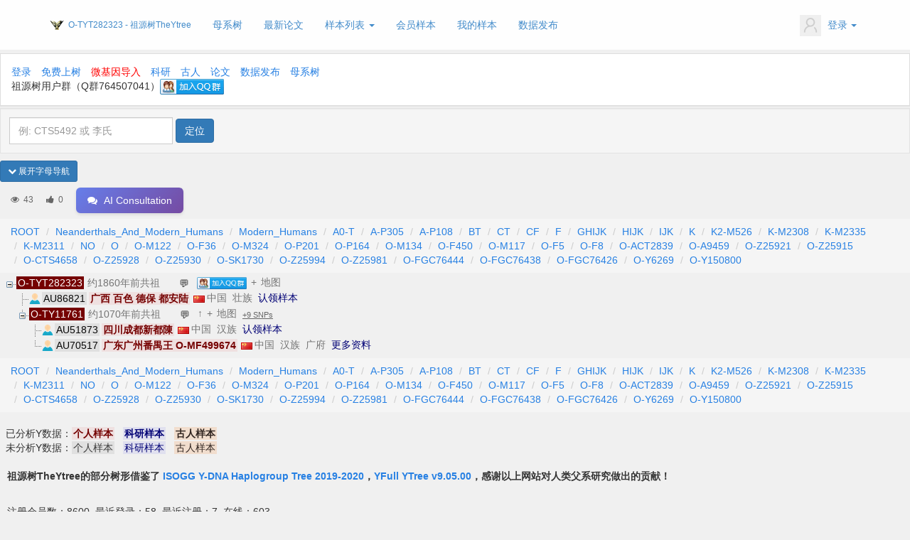

--- FILE ---
content_type: text/html; charset=utf-8
request_url: https://www.theytree.com/tree/O-TYT282323
body_size: 16786
content:
<!DOCTYPE html>
<html>
<head>

            <title>O-TYT282323 - 祖源树TheYtree（基因溯源，免费上树，电子家谱）祖缘树, 父系树</title>
    <meta name="keywords" content="O-TYT282323, 祖缘树, 祖源树, 人类父系基因谱树, TheYtree, 人类父系树, 人类基因树, 父系树, 电子族谱, 电子家谱, 基因家族, ISOGG树, yfull树, 源基因树, Y染色体谱系树, Y树, Y染色体树, 古人样本, 科研样本, 医疗样本, 基因家谱, 基因族谱" />
    <meta name="description" content="O-TYT282323 - 祖源树TheYtree，也称 祖缘树 全球首个致力于基因寻根溯源服务的公益性网站，不分肤色，不分国籍，不分姓氏，只要你有做父系基因检测，都免费上祖源树，永不磨灭的电子家谱！" />
    <meta name="author" content="祖源树策划组">
<meta charset="utf-8">
<meta http-equiv="X-UA-Compatible" content="IE=edge">
<meta http-equiv='content-language' content='zh-cn'>
<link rel="shortcut icon" href="favicon.ico" type="image/x-icon">
<meta name="viewport" content="width=device-width, initial-scale=1, maximum-scale=2, user-scalable=yes">

<!-- Set render engine for 360 browser -->
<meta name="renderer" content="webkit">

<!-- No Baidu Siteapp-->
<meta http-equiv="Cache-Control" content="no-siteapp"/>

<!-- HTML5 shim for IE8 support of HTML5 elements -->
<!--[if lt IE 9]>
<script src="https://oss.maxcdn.com/libs/html5shiv/3.7.0/html5shiv.js"></script>
<![endif]-->
<!-- <link rel="icon" href="/themes/default/public/assets/images/favicon.png" type="image/png"> -->
<!-- <link rel="shortcut icon" href="/themes/default/public/assets/images/favicon.png" type="image/png"> -->
<link href="/themes/default/public/assets/simpleboot3/themes/simpleboot3/bootstrap.min.css" rel="stylesheet">
<link href="/themes/default/public/assets/simpleboot3/font-awesome/4.4.0/css/font-awesome.min.css" rel="stylesheet"
      type="text/css">
<!--[if IE 7]>
<link rel="stylesheet" href="/themes/default/public/assets/simpleboot3/font-awesome/4.4.0/css/font-awesome-ie7.min.css">
<![endif]-->
<link href="/themes/default/public/assets/css/style.css" rel="stylesheet">
<style>
    /*html{filter:progid:DXImageTransform.Microsoft.BasicImage(grayscale=1);-webkit-filter: grayscale(1);}*/
    #backtotop {
        position: fixed;
        bottom: 50px;
        right: 20px;
        display: none;
        cursor: pointer;
        font-size: 50px;
        z-index: 9999;
    }

    #backtotop:hover {
        color: #333
    }

    #main-menu-user li.user {
        display: none
    }

    .form-required {
        color: red;
    }
    .navbar-fixed-top .navbar-collapse, .navbar-fixed-bottom .navbar-collapse {
        max-height: 540px !important;
    }
</style>
<script type="text/javascript">
    //全局变量
    var GV = {
        ROOT: "/",
        WEB_ROOT: "/",
        JS_ROOT: "static/js/"
    };
</script>
<script src="/themes/default/public/assets/js/jquery-1.10.2.min.js"></script>
<script src="/themes/default/public/assets/js/jquery-migrate-1.2.1.js"></script>
<script src="/static/js/wind.js"></script>
<!-- 前端错误收集系统 -->
<script src="/static/js/error-tracker.js?v=1.0.2"></script>
<script>
var _hmt = _hmt || [];
(function() {
  var hm = document.createElement("script");
  hm.src = "https://hm.baidu.com/hm.js?5f607370b1b166f817779d23cb21cf1d";
  var s = document.getElementsByTagName("script")[0]; 
  s.parentNode.insertBefore(hm, s);
})();
</script>
<!-- apsytree f198d8001ddfdc7ba229d400ad816691 -->
<!-- theytree 5f607370b1b166f817779d23cb21cf1d -->



<script type="application/ld+json">
{
  "@context": "https://schema.org",
  "@type": "WebSite",
  "url": "https://www.theytree.com/",
  "potentialAction": {
    "@type": "SearchAction",
    "target": {
      "@type": "EntryPoint",
      "urlTemplate": "https://www.theytree.com/?snp={search_term_string}"
    },
    "query-input": "required name=search_term_string"
  }
}
</script>
<script type="application/ld+json">
{
  "@context": "https://schema.org",
  "@type": "Organization",
  "url": "https://www.theytree.com",
  "logo": "https://www.theytree.com/static/images/logo.png"
}
</script>
<script type="application/ld+json">
{
  "@context": "https://schema.org",
  "@type": "BreadcrumbList",
  "itemListElement": [{
    "@type": "ListItem",
    "position": 1,
    "name": "MT-Haplogroup tree",
    "item": "https://www.theytree.com/mttree/"
  },{
    "@type": "ListItem",
    "position": 2,
    "name": "DNA Papers",
    "item": "https://www.theytree.com/portal/index/papers"
  },{
    "@type": "ListItem",
    "position": 3,
    "name": "New Samples",
    "item": "https://www.theytree.com/portal/index/samples"
  },{
    "@type": "ListItem",
    "position": 4,
    "name": "Science Samples",
    "item": "https://www.theytree.com/portal/index/researchsamples"
  },{
    "@type": "ListItem",
    "position": 5,
    "name": "Ancient Samples",
    "item": "https://www.theytree.com/portal/index/ancientsamples"
  }]
}
</script>

 <link rel="stylesheet" href="/static/css/zTreeStyle/zTreeStyle.css?v=20251108-1" type="text/css">
  
  <!-- 评论功能CSS -->
  <link rel="stylesheet" href="/static/css/tree-comment.css?v=1.3.16">
  <link rel="stylesheet" href="/static/css/tree-comment-badge.css?v=1.3.16">
  
  <script type="text/javascript" src="/static/js/jquery.ztree.all.min.js"></script>
  
  <!-- 评论功能JS -->
  <script type="text/javascript" src="/static/js/tree-comment-i18n.js?v=1.4.0"></script>
  <script type="text/javascript" src="/static/js/tree-comment.js?v=1.3.22"></script>
  <script type="text/javascript" src="/static/js/tree-comment-badge.js?v=1.3.15"></script>

  <!-- 设置用户登录状态和语言偏好全局变量（必须在 theytree.js 加载之前设置） -->
  <script type="text/javascript">
    window.CURRENT_USER_ID = 0;
  window.CURRENT_USER_NAME = '';
  window.IS_LOGIN = false;
  // 当前语言（优先使用登录用户的偏好语言设置）
  window.CURRENT_LANG = 'zh-cn';
  </script>

<script type="text/javascript" src="/static/js/theytree.langpacks.js?v=20260101-1"></script>
<script type="text/javascript" src="/static/js/theytree.js?v=20260101-6"></script>
  
  <!-- 评论徽章组件初始化已移至树加载完成后调用 -->

    <style type="text/css">
.chrom {background-color:#750000 !important;color:white !important; font-size: 14px !important;padding: 1px 2px 1px 2px !important;}
.chrom_snp {background-color:#000075 !important;color:white !important; font-size: 14px !important;padding: 1px 2px 1px 2px !important;}
.user_ty {background-color:#EFE0E0 !important;color:#750000 !important; /*text-shadow: 0px 1px 1px #750000;*/ font-weight: bold; font-size: 14px !important;padding: 1px 2px 1px 2px !important;}
.user_sci {background-color:#E0E0EF !important;color:#000075 !important; font-size: 14px !important;padding: 1px 2px 1px 2px !important;}
.user_sci_csv {background-color:#E0E0EF !important;color:#000075 !important; /*text-shadow: 0px 1px 1px #000075;*/ font-weight: bold; font-size: 14px !important;padding: 1px 2px 1px 2px !important;}
.user_anc {background-color:#F1DDCD !important;color:#312520 !important; font-size: 14px !important;padding: 1px 2px 1px 2px !important;}
.user_anc_csv {background-color:#F1DDCD !important;color:#312520 !important; /*text-shadow: 0px 1px 1px #DB3832;*/ font-weight: bold; font-size: 14px !important;padding: 1px 2px 1px 2px !important;}
.user_simple {background-color:#E0E0E0 !important;color:#3B3B3B !important; font-size: 14px !important;padding: 1px 2px 1px 2px !important;}
.user_sid {background-color:#E0E0E0 !important;color:#070707 !important; font-size: 14px !important;padding: 1px 2px 1px 2px !important; margin-right: 3px !important;}
.customname {background-color:#000075 !important;color:white !important; font-size: 14px !important;padding: 1px 2px 1px 2px !important; font-weight: bold !important;}
.useraddon {color: #757575 !important;font-size: 14px !important; padding: 1px 3px 1px 3px !important;}
.useraddon2 {color: #000075 !important;font-size: 14px !important; padding: 1px 3px 1px 3px !important;}
.useraddon_new {color: #FF0000 !important;font-size: 14px !important; padding: 1px 3px 1px 3px !important;}
.useraddon_t2t_svg {
  text-shadow: -1px 0px 1px rgb(97, 100, 5);
}
.useraddon_t2t1_svg {
  text-shadow: -1px 0px 1px rgb(97, 100, 5);
}
.chromaddon {color: #757575 !important;font-size: 14px !important; padding: 1px 3px 1px 3px !important;}
.chromaddon2 {background-color:#E0E0E0 !important;color: #757575 !important;font-size: 14px !important; padding: 1px 3px 1px 3px !important;}
.ztree li span.button.chrom_ico_docu{margin-right:2px; background: url(/static/css/zTreeStyle/img/diy/chrom.png) no-repeat scroll 0 0 transparent; vertical-align:top; *vertical-align:middle}
.ztree li span.button.chrom_ico_open{margin-right:2px; background: url(/static/css/zTreeStyle/img/diy/chrom.png) no-repeat scroll 0 0 transparent; vertical-align:top; *vertical-align:middle}
.ztree li span.button.chrom_ico_close{margin-right:2px; background: url(/static/css/zTreeStyle/img/diy/chrom.png) no-repeat scroll 0 0 transparent; vertical-align:top; *vertical-align:middle}
.ztree li span.button.user_ico_docu{margin-right:2px; background: url(/static/css/zTreeStyle/img/diy/user.png) no-repeat scroll 0 0 transparent; vertical-align:top; *vertical-align:middle}
.ztree li span.button.user_ico_open{margin-right:2px; background: url(/static/css/zTreeStyle/img/diy/user.png) no-repeat scroll 0 0 transparent; vertical-align:top; *vertical-align:middle}
.ztree li span.button.user_ico_close{margin-right:2px; background: url(/static/css/zTreeStyle/img/diy/user.png) no-repeat scroll 0 0 transparent; vertical-align:top; *vertical-align:middle}
.control-label {
    font-weight: bold;
    float: left;
    width: 70px;
}
.ztree li a{
    height: 22px !important;
}
    </style>
</head>
<body id="top">

    <nav class="navbar navbar-default active" style="margin-bottom: 5px;">
    <div class="container active">
        <div class="navbar-header">
            <button type="button" class="navbar-toggle collapsed" data-toggle="collapse"
                    data-target="#bs-example-navbar-collapse-1" aria-expanded="false">
                <span class="sr-only">Toggle navigation</span>
                <span class="icon-bar"></span>
                <span class="icon-bar"></span>
                <span class="icon-bar"></span>
            </button>
            <a class="navbar-brand" href="https://www.theytree.com" style="padding-right: 3px;">
                <img alt="祖源树TheYtree" src="/static/images/logo.png" width="20" height="20" />
            </a>

                                <a href="https://www.theytree.com/" class="navbar-brand" style="padding-left: 3px;margin-left: 0px;max-width: 240px;font-size: 12px;overflow: hidden;" title="O-TYT282323">
                O-TYT282323 - 祖源树TheYtree</a>
                
        </div>

        <div class="collapse navbar-collapse active" id="bs-example-navbar-collapse-1">
                        <ul id="main-menu" class="nav navbar-nav">
                                                    <li class="menu-item menu-item-level-1">
                                    <a href="https://www.theytree.com/mttree/" target="">
                                        母系树                                    </a>
                                </li>
                                                                        
                
                                        <li class="menu-item menu-item-level-1">
                                    <a href="https://www.theytree.com/portal/index/papers" target="">
                                        最新论文                                    </a>
                                </li>
                                                                        
                
            <li class="dropdown dropdown-custom dropdown-custom-level-1">
        
                                                    <a href="#" class="dropdown-toggle dropdown-toggle-1" data-toggle="dropdown">
                                        样本列表                                <span class="caret"></span>
                            </a>
                                            
        <ul class="dropdown-menu dropdown-menu-level-1">
                                                        <li class="menu-item menu-item-level-2 levelgt1">
                                    <a href="https://www.theytree.com/portal/index/samples" target="">
                                        上树样本                                    </a>
                                </li>
                                                                            
                
                                        <li class="menu-item menu-item-level-2 levelgt1">
                                    <a href="https://www.theytree.com/portal/index/researchsamples" target="">
                                        科研样本                                    </a>
                                </li>
                                                                            
                
                                        <li class="menu-item menu-item-level-2 levelgt1">
                                    <a href="https://www.theytree.com/portal/index/ancientsamples" target="">
                                        古人样本                                    </a>
                                </li>
                                                                            
                
                                        <li class="menu-item menu-item-level-2 levelgt1">
                                    <a href="/portal/index/ranking" target="">
                                        样本排行榜                                    </a>
                                </li>
                                                                            
                
                                        <li class="menu-item menu-item-level-2 levelgt1">
                                    <a href="/portal/index/branchRanking" target="">
                                        支系排行榜                                    </a>
                                </li>
                                                                            
                
                </ul>
    </li>
                
                                        <li class="menu-item menu-item-level-1">
                                    <a href="https://www.theytree.com/user/ysnppublic/new.html" target="">
                                        会员样本                                    </a>
                                </li>
                                                                        
                
                                        <li class="menu-item menu-item-level-1">
                                    <a href="https://www.theytree.com/user/ysnp/samples.html" target="">
                                        我的样本                                    </a>
                                </li>
                                                                        
                
                                        <li class="menu-item menu-item-level-1">
                                    <a href="/portal/index/dataDownload" target="">
                                        数据发布                                    </a>
                                </li>
                                                                        
                
        
            </ul>
            <ul class="nav navbar-nav navbar-right" id="main-menu-user">
                <li class="dropdown user login">
                    <a class="dropdown-toggle user" data-toggle="dropdown" href="#">
                                                    <img src="/themes/default/public/assets/images/headicon.png" class="headicon" width="30" alt="avatar">
                                                    <span class="user-nickname"></span>
                                                <b class="caret"></b>
                    </a>
                    <ul class="dropdown-menu pull-right">
                        <li><a rel="nofollow" href="https://www.theytree.com/user/profile/center.html"><i class="fa fa-home"></i> &nbsp;个人中心</a></li>
                        <li class="divider"></li>
                        <li><a rel="nofollow" href="https://www.theytree.com/user/index/logout.html"><i class="fa fa-sign-out"></i> &nbsp;退出</a></li>
                    </ul>
                </li>
                <li class="dropdown user offline" style="display: list-item;">
                    <a class="dropdown-toggle user" data-toggle="dropdown" href="#">
                        <img src="/themes/default/public/assets/images/headicon.png" class="headicon" width="30" alt="avatar">
                        登录<b class="caret"></b>
                    </a>
                    <ul class="dropdown-menu pull-right">
                        <li><a rel="nofollow" href="https://www.theytree.com/user/login/index.html"><i class="fa fa-sign-in"></i> &nbsp;登录</a></li>
                        <li class="divider"></li>
                        <li><a rel="nofollow" href="https://www.theytree.com/user/register/index.html"><i class="fa fa-user"></i> &nbsp;注册</a></li>
                    </ul>
                </li>
            </ul>
        </div>
    </div>
</nav>
    <div>

    <div class="panel panel-default" style="margin-bottom: 3px;margin-top: 3px;">
      <div class="panel-body">
            <a href="/user/login/index.html">登录</a>
            <a href="/portal/index/add3">免费上树</a>
        <a href="/user/wegene/auth.html" style="color: red;">微基因导入</a>
        <!-- &nbsp;&nbsp;<a href="/portal/index/samples">样本数</a> -->
        <a href="/portal/index/researchsamples">科研</a>
        <a href="/portal/index/ancientsamples">古人</a>
        <a href="/portal/index/papers">论文</a>
        <a href="/portal/index/dataDownload">数据发布</a>
        <!-- &nbsp;&nbsp;<a href="https://club.yoogene.com/forum.php?mod=forumdisplay&fid=78" target="_blank">论坛</a> -->
        <a href="/mttree/">母系树</a>
                <br>
        祖源树用户群（Q群764507041）<a target="_blank" href="https://qm.qq.com/cgi-bin/qm/qr?k=q5P5mETw6FRjRpNIZ_f5Gfr8DTGshAgZ&jump_from=webapi"><img border="0" src="//pub.idqqimg.com/wpa/images/group.png" alt="一键加入祖源树用户群" title="一键加入祖源树用户群"></a> 
      </div>
    </div>

    <div class="wrap">
        <form class="well form-inline form-horizontal" method="get" action="/" style="padding: 12px;margin-bottom: 10px;">
                <input type="text" class="form-control" name="snp" style="display: inline;width: 230px;" value="" 
                placeholder="例: CTS5492 或 李氏">
                <input type="submit" class="btn btn-primary" value="定位" />
        </form>
    </div>
    <div class="wrap">
        <button type="button" class="btn btn-sm btn-primary" id="toggleHaplogroupNav" style="margin-bottom: 5px;" 
                data-expand-text="展开字母导航" 
                data-collapse-text="收起字母导航">
            <i class="fa fa-chevron-down" id="toggleIcon"></i> <span id="toggleText">展开字母导航</span>
        </button>
        <div id="haplogroupNavContainer" style="display: none;">
                            <a class="btn btn-primary btn-xs" href="/tree/A-P305" style="margin: 1px 1px 5px 5px;">A</a>
                            <a class="btn btn-primary btn-xs" href="/tree/B" style="margin: 1px 1px 5px 5px;">B</a>
                            <a class="btn btn-primary btn-xs" href="/tree/C" style="margin: 1px 1px 5px 5px;">C</a>
                            <a class="btn btn-primary btn-xs" href="/tree/D" style="margin: 1px 1px 5px 5px;">D</a>
                            <a class="btn btn-primary btn-xs" href="/tree/E" style="margin: 1px 1px 5px 5px;">E</a>
                            <a class="btn btn-primary btn-xs" href="/tree/F" style="margin: 1px 1px 5px 5px;">F</a>
                            <a class="btn btn-primary btn-xs" href="/tree/G" style="margin: 1px 1px 5px 5px;">G</a>
                            <a class="btn btn-primary btn-xs" href="/tree/H" style="margin: 1px 1px 5px 5px;">H</a>
                            <a class="btn btn-primary btn-xs" href="/tree/I" style="margin: 1px 1px 5px 5px;">I</a>
                            <a class="btn btn-primary btn-xs" href="/tree/J" style="margin: 1px 1px 5px 5px;">J</a>
                            <a class="btn btn-primary btn-xs" href="/tree/K" style="margin: 1px 1px 5px 5px;">K</a>
                            <a class="btn btn-primary btn-xs" href="/tree/L" style="margin: 1px 1px 5px 5px;">L</a>
                            <a class="btn btn-primary btn-xs" href="/tree/M" style="margin: 1px 1px 5px 5px;">M</a>
                            <a class="btn btn-primary btn-xs" href="/tree/N" style="margin: 1px 1px 5px 5px;">N</a>
                            <a class="btn btn-primary btn-xs" href="/tree/O" style="margin: 1px 1px 5px 5px;">O</a>
                            <a class="btn btn-primary btn-xs" href="/tree/P" style="margin: 1px 1px 5px 5px;">P</a>
                            <a class="btn btn-primary btn-xs" href="/tree/Q" style="margin: 1px 1px 5px 5px;">Q</a>
                            <a class="btn btn-primary btn-xs" href="/tree/R" style="margin: 1px 1px 5px 5px;">R</a>
                            <a class="btn btn-primary btn-xs" href="/tree/S" style="margin: 1px 1px 5px 5px;">S</a>
                            <a class="btn btn-primary btn-xs" href="/tree/T" style="margin: 1px 1px 5px 5px;">T</a>
                    </div>
    </div>
    <div class="wrap">
        <div class="haplogroup-stats">
            <span><i class="fa fa-eye"></i> <span class="view-count-26836">43</span></span>
            <span><a href="javascript:void(0);" class="like-btn" data-hid="26836" data-haplogroup="O-TYT282323" title="点赞"><i class="fa fa-thumbs-up"></i> <span class="like-count-26836" id="like-count-26836">0</span></a></span>
            <span>
                <button type="button" class="btn btn-success" id="ai-consult-haplogroup-btn" data-haplogroup="O-TYT282323" data-type="y">
                    <i class="fa fa-comments"></i> <span class="ai-consult-text">AI咨询</span>
                </button>
            </span>
        </div>
        <ol class="breadcrumb" style="margin-bottom: 0px;">
                            <li><a href="/tree/ROOT">ROOT</a></li>
                            <li><a href="/tree/Neanderthals_And_Modern_Humans">Neanderthals_And_Modern_Humans</a></li>
                            <li><a href="/tree/Modern_Humans">Modern_Humans</a></li>
                            <li><a href="/tree/A0-T">A0-T</a></li>
                            <li><a href="/tree/A-P305">A-P305</a></li>
                            <li><a href="/tree/A-P108">A-P108</a></li>
                            <li><a href="/tree/BT">BT</a></li>
                            <li><a href="/tree/CT">CT</a></li>
                            <li><a href="/tree/CF">CF</a></li>
                            <li><a href="/tree/F">F</a></li>
                            <li><a href="/tree/GHIJK">GHIJK</a></li>
                            <li><a href="/tree/HIJK">HIJK</a></li>
                            <li><a href="/tree/IJK">IJK</a></li>
                            <li><a href="/tree/K">K</a></li>
                            <li><a href="/tree/K2-M526">K2-M526</a></li>
                            <li><a href="/tree/K-M2308">K-M2308</a></li>
                            <li><a href="/tree/K-M2335">K-M2335</a></li>
                            <li><a href="/tree/K-M2311">K-M2311</a></li>
                            <li><a href="/tree/NO">NO</a></li>
                            <li><a href="/tree/O">O</a></li>
                            <li><a href="/tree/O-M122">O-M122</a></li>
                            <li><a href="/tree/O-F36">O-F36</a></li>
                            <li><a href="/tree/O-M324">O-M324</a></li>
                            <li><a href="/tree/O-P201">O-P201</a></li>
                            <li><a href="/tree/O-P164">O-P164</a></li>
                            <li><a href="/tree/O-M134">O-M134</a></li>
                            <li><a href="/tree/O-F450">O-F450</a></li>
                            <li><a href="/tree/O-M117">O-M117</a></li>
                            <li><a href="/tree/O-F5">O-F5</a></li>
                            <li><a href="/tree/O-F8">O-F8</a></li>
                            <li><a href="/tree/O-ACT2839">O-ACT2839</a></li>
                            <li><a href="/tree/O-A9459">O-A9459</a></li>
                            <li><a href="/tree/O-Z25921">O-Z25921</a></li>
                            <li><a href="/tree/O-Z25915">O-Z25915</a></li>
                            <li><a href="/tree/O-CTS4658">O-CTS4658</a></li>
                            <li><a href="/tree/O-Z25928">O-Z25928</a></li>
                            <li><a href="/tree/O-Z25930">O-Z25930</a></li>
                            <li><a href="/tree/O-SK1730">O-SK1730</a></li>
                            <li><a href="/tree/O-Z25994">O-Z25994</a></li>
                            <li><a href="/tree/O-Z25981">O-Z25981</a></li>
                            <li><a href="/tree/O-FGC76444">O-FGC76444</a></li>
                            <li><a href="/tree/O-FGC76438">O-FGC76438</a></li>
                            <li><a href="/tree/O-FGC76426">O-FGC76426</a></li>
                            <li><a href="/tree/O-Y6269">O-Y6269</a></li>
                            <li><a href="/tree/O-Y150800">O-Y150800</a></li>
                    </ol>
        <div></div>
        <div id="tree" class="ztree" style="width:100%; overflow-x:auto; overflow-y:hidden; height: auto;">
            <img id="tree_loading" src="/static/css/zTreeStyle/img/loading.gif"/>
        </div>
        <ol class="breadcrumb" style="margin-bottom: 0px;">
                            <li><a href="/tree/ROOT">ROOT</a></li>
                            <li><a href="/tree/Neanderthals_And_Modern_Humans">Neanderthals_And_Modern_Humans</a></li>
                            <li><a href="/tree/Modern_Humans">Modern_Humans</a></li>
                            <li><a href="/tree/A0-T">A0-T</a></li>
                            <li><a href="/tree/A-P305">A-P305</a></li>
                            <li><a href="/tree/A-P108">A-P108</a></li>
                            <li><a href="/tree/BT">BT</a></li>
                            <li><a href="/tree/CT">CT</a></li>
                            <li><a href="/tree/CF">CF</a></li>
                            <li><a href="/tree/F">F</a></li>
                            <li><a href="/tree/GHIJK">GHIJK</a></li>
                            <li><a href="/tree/HIJK">HIJK</a></li>
                            <li><a href="/tree/IJK">IJK</a></li>
                            <li><a href="/tree/K">K</a></li>
                            <li><a href="/tree/K2-M526">K2-M526</a></li>
                            <li><a href="/tree/K-M2308">K-M2308</a></li>
                            <li><a href="/tree/K-M2335">K-M2335</a></li>
                            <li><a href="/tree/K-M2311">K-M2311</a></li>
                            <li><a href="/tree/NO">NO</a></li>
                            <li><a href="/tree/O">O</a></li>
                            <li><a href="/tree/O-M122">O-M122</a></li>
                            <li><a href="/tree/O-F36">O-F36</a></li>
                            <li><a href="/tree/O-M324">O-M324</a></li>
                            <li><a href="/tree/O-P201">O-P201</a></li>
                            <li><a href="/tree/O-P164">O-P164</a></li>
                            <li><a href="/tree/O-M134">O-M134</a></li>
                            <li><a href="/tree/O-F450">O-F450</a></li>
                            <li><a href="/tree/O-M117">O-M117</a></li>
                            <li><a href="/tree/O-F5">O-F5</a></li>
                            <li><a href="/tree/O-F8">O-F8</a></li>
                            <li><a href="/tree/O-ACT2839">O-ACT2839</a></li>
                            <li><a href="/tree/O-A9459">O-A9459</a></li>
                            <li><a href="/tree/O-Z25921">O-Z25921</a></li>
                            <li><a href="/tree/O-Z25915">O-Z25915</a></li>
                            <li><a href="/tree/O-CTS4658">O-CTS4658</a></li>
                            <li><a href="/tree/O-Z25928">O-Z25928</a></li>
                            <li><a href="/tree/O-Z25930">O-Z25930</a></li>
                            <li><a href="/tree/O-SK1730">O-SK1730</a></li>
                            <li><a href="/tree/O-Z25994">O-Z25994</a></li>
                            <li><a href="/tree/O-Z25981">O-Z25981</a></li>
                            <li><a href="/tree/O-FGC76444">O-FGC76444</a></li>
                            <li><a href="/tree/O-FGC76438">O-FGC76438</a></li>
                            <li><a href="/tree/O-FGC76426">O-FGC76426</a></li>
                            <li><a href="/tree/O-Y6269">O-Y6269</a></li>
                            <li><a href="/tree/O-Y150800">O-Y150800</a></li>
                    </ol>
    </div>
    <br/>
    <div class="wrap">
        &nbsp;&nbsp;已分析Y数据：<span class="user_ty">个人样本</span>
        &nbsp;&nbsp;<span class="user_sci_csv">科研样本</span>
        &nbsp;&nbsp;<span class="user_anc_csv">古人样本</span>
        <br>
        &nbsp;&nbsp;未分析Y数据：<span class="user_simple">个人样本</span>
        &nbsp;&nbsp;<span class="user_sci">科研样本</span>
        &nbsp;&nbsp;<span class="user_anc">古人样本</span>
        <p></p>
    </div>
    <div class="wrap">
        <p style="font-weight: bold;padding: 10px;">祖源树TheYtree的部分树形借鉴了&nbsp;<a href="https://isogg.org/tree/index.html" target="_blank">ISOGG Y-DNA Haplogroup Tree 2019-2020</a>，<a href="https://yfull.com/tree/" target="_blank">YFull YTree v9.05.00</a>，感谢以上网站对人类父系研究做出的贡献！</p>
    </div>
    <div class="wrap">
    <p style="padding: 10px;">注册会员数：8600&nbsp;&nbsp;最近登录：58&nbsp;&nbsp;最近注册：7&nbsp;&nbsp;在线：603</p>
    </div>
    <br/>

<!-- 姓氏树 begin -->
    <div style="overflow:hidden;">
        &nbsp;&nbsp;姓氏树：<br/>
                <a old-href="/surname/张" href="https://zhang.theytree.com" target="_blank" class="btn btn-link">张氏</a>
                <a old-href="/surname/刘" href="https://liu.theytree.com" target="_blank" class="btn btn-link">刘氏</a>
                <a old-href="/surname/王" href="https://wang.theytree.com" target="_blank" class="btn btn-link">王氏</a>
                <a old-href="/surname/李" href="https://li.theytree.com" target="_blank" class="btn btn-link">李氏</a>
                <a old-href="/surname/陈" href="https://chen.theytree.com" target="_blank" class="btn btn-link">陈氏</a>
                <a old-href="/surname/萧" href="https://xiao.theytree.com" target="_blank" class="btn btn-link">萧氏</a>
                <a old-href="/surname/杨" href="https://yang.theytree.com" target="_blank" class="btn btn-link">杨氏</a>
                <a old-href="/surname/马" href="https://ma.theytree.com" target="_blank" class="btn btn-link">马氏</a>
                <a old-href="/surname/戴" href="https://dai.theytree.com" target="_blank" class="btn btn-link">戴氏</a>
                <a old-href="/surname/赵" href="https://zhao.theytree.com" target="_blank" class="btn btn-link">赵氏</a>
                <a old-href="/surname/吴" href="https://wu.theytree.com" target="_blank" class="btn btn-link">吴氏</a>
                <a old-href="/surname/黄" href="https://huang.theytree.com" target="_blank" class="btn btn-link">黄氏</a>
                <a old-href="/surname/孙" href="https://sun.theytree.com" target="_blank" class="btn btn-link">孙氏</a>
                <a old-href="/surname/周" href="https://zhou.theytree.com" target="_blank" class="btn btn-link">周氏</a>
                <a old-href="/surname/林" href="https://lin.theytree.com" target="_blank" class="btn btn-link">林氏</a>
                <a old-href="/surname/朱" href="https://zhu.theytree.com" target="_blank" class="btn btn-link">朱氏</a>
                <a old-href="/surname/徐" href="https://xu.theytree.com" target="_blank" class="btn btn-link">徐氏</a>
                <a href="/surname/何" target="_blank" class="btn btn-link">何氏</a>
                <a old-href="/surname/郭" href="https://guo.theytree.com" target="_blank" class="btn btn-link">郭氏</a>
                <a href="/surname/梁" target="_blank" class="btn btn-link">梁氏</a>
                <a old-href="/surname/高" href="https://gao.theytree.com" target="_blank" class="btn btn-link">高氏</a>
                <a old-href="/surname/胡" href="https://hu.theytree.com" target="_blank" class="btn btn-link">胡氏</a>
                <a href="/surname/唐" target="_blank" class="btn btn-link">唐氏</a>
                <a href="/surname/谢" target="_blank" class="btn btn-link">谢氏</a>
                <a href="/surname/彭" target="_blank" class="btn btn-link">彭氏</a>
                <a href="/surname/曹" target="_blank" class="btn btn-link">曹氏</a>
                <a href="/surname/程" target="_blank" class="btn btn-link">程氏</a>
                <a href="/surname/郑" target="_blank" class="btn btn-link">郑氏</a>
                <a href="/surname/蔡" target="_blank" class="btn btn-link">蔡氏</a>
                <a href="/surname/许" target="_blank" class="btn btn-link">许氏</a>
                <a href="/surname/宋" target="_blank" class="btn btn-link">宋氏</a>
                <a old-href="/surname/丁" href="https://ding.theytree.com" target="_blank" class="btn btn-link">丁氏</a>
                <a old-href="/surname/余" href="https://yu.theytree.com" target="_blank" class="btn btn-link">余氏</a>
                <a href="/surname/覃" target="_blank" class="btn btn-link">覃氏</a>
                <a href="/surname/金" target="_blank" class="btn btn-link">金氏</a>
                <a href="/surname/田" target="_blank" class="btn btn-link">田氏</a>
                <a href="/surname/杜" target="_blank" class="btn btn-link">杜氏</a>
                <a href="/surname/陆" target="_blank" class="btn btn-link">陆氏</a>
                <a href="/surname/卢" target="_blank" class="btn btn-link">卢氏</a>
                <a href="/surname/冯" target="_blank" class="btn btn-link">冯氏</a>
                <a href="/surname/于" target="_blank" class="btn btn-link">于氏</a>
                <a href="/surname/潘" target="_blank" class="btn btn-link">潘氏</a>
                <a href="/surname/莫" target="_blank" class="btn btn-link">莫氏</a>
                <a href="/surname/崔" target="_blank" class="btn btn-link">崔氏</a>
                <a href="/surname/吕" target="_blank" class="btn btn-link">吕氏</a>
                <a href="/surname/姚" target="_blank" class="btn btn-link">姚氏</a>
                <a href="/surname/韩" target="_blank" class="btn btn-link">韩氏</a>
                <a href="/surname/侯" target="_blank" class="btn btn-link">侯氏</a>
                <a old-href="/surname/钟" href="https://zhong.theytree.com" target="_blank" class="btn btn-link">钟氏</a>
                <a href="/surname/孔" target="_blank" class="btn btn-link">孔氏</a>
                <a href="/surname/魏" target="_blank" class="btn btn-link">魏氏</a>
                <a href="/surname/苏" target="_blank" class="btn btn-link">苏氏</a>
                <a href="/surname/曾" target="_blank" class="btn btn-link">曾氏</a>
                <a href="/surname/罗" target="_blank" class="btn btn-link">罗氏</a>
                <a href="/surname/韦" target="_blank" class="btn btn-link">韦氏</a>
                <a href="/surname/苗" target="_blank" class="btn btn-link">苗氏</a>
                <a href="/surname/贾" target="_blank" class="btn btn-link">贾氏</a>
                <a href="/surname/姜" target="_blank" class="btn btn-link">姜氏</a>
                <a href="/surname/赖" target="_blank" class="btn btn-link">赖氏</a>
                <a href="/surname/叶" target="_blank" class="btn btn-link">叶氏</a>
                <a href="/surname/黎" target="_blank" class="btn btn-link">黎氏</a>
                <a href="/surname/方" target="_blank" class="btn btn-link">方氏</a>
                <a href="/surname/蒋" target="_blank" class="btn btn-link">蒋氏</a>
                <a href="/surname/任" target="_blank" class="btn btn-link">任氏</a>
                <a href="/surname/范" target="_blank" class="btn btn-link">范氏</a>
                <a href="/surname/袁" target="_blank" class="btn btn-link">袁氏</a>
                <a href="/surname/武" target="_blank" class="btn btn-link">武氏</a>
                <a href="/surname/白" target="_blank" class="btn btn-link">白氏</a>
                <a href="/surname/沈" target="_blank" class="btn btn-link">沈氏</a>
                <a href="/surname/庄" target="_blank" class="btn btn-link">庄氏</a>
                <a href="/surname/邓" target="_blank" class="btn btn-link">邓氏</a>
                <a href="/surname/康" target="_blank" class="btn btn-link">康氏</a>
                <a href="/surname/毕" target="_blank" class="btn btn-link">毕氏</a>
                <a href="/surname/童" target="_blank" class="btn btn-link">童氏</a>
                <a href="/surname/史" target="_blank" class="btn btn-link">史氏</a>
                <a href="/surname/汪" target="_blank" class="btn btn-link">汪氏</a>
                <a href="/surname/邢" target="_blank" class="btn btn-link">邢氏</a>
                <a href="/surname/单" target="_blank" class="btn btn-link">单氏</a>
                <a href="/surname/邱" target="_blank" class="btn btn-link">邱氏</a>
                <a old-href="/surname/房" href="https://fang.theytree.com" target="_blank" class="btn btn-link">房氏</a>
                <a href="/surname/龙" target="_blank" class="btn btn-link">龙氏</a>
                <a href="/surname/董" target="_blank" class="btn btn-link">董氏</a>
                <a href="/surname/伍" target="_blank" class="btn btn-link">伍氏</a>
                <a href="/surname/孟" target="_blank" class="btn btn-link">孟氏</a>
                <a href="/surname/闫" target="_blank" class="btn btn-link">闫氏</a>
                <a href="/surname/施" target="_blank" class="btn btn-link">施氏</a>
                <a href="/surname/廖" target="_blank" class="btn btn-link">廖氏</a>
                <a href="/surname/谭" target="_blank" class="btn btn-link">谭氏</a>
                <a href="/surname/舒" target="_blank" class="btn btn-link">舒氏</a>
                <a href="/surname/毛" target="_blank" class="btn btn-link">毛氏</a>
                <a href="/surname/龚" target="_blank" class="btn btn-link">龚氏</a>
                <a href="/surname/秦" target="_blank" class="btn btn-link">秦氏</a>
                <a href="/surname/薛" target="_blank" class="btn btn-link">薛氏</a>
                <a href="/surname/夏" target="_blank" class="btn btn-link">夏氏</a>
                <a href="/surname/石" target="_blank" class="btn btn-link">石氏</a>
                <a href="/surname/顾" target="_blank" class="btn btn-link">顾氏</a>
                <a href="/surname/尹" target="_blank" class="btn btn-link">尹氏</a>
                <a href="/surname/尚" target="_blank" class="btn btn-link">尚氏</a>
                <a href="/surname/古" target="_blank" class="btn btn-link">古氏</a>
                <a href="/surname/刁" target="_blank" class="btn btn-link">刁氏</a>
                <a href="/surname/严" target="_blank" class="btn btn-link">严氏</a>
                <a href="/surname/贺" target="_blank" class="btn btn-link">贺氏</a>
                <a href="/surname/汤" target="_blank" class="btn btn-link">汤氏</a>
                <a href="/surname/蒲" target="_blank" class="btn btn-link">蒲氏</a>
                <a href="/surname/雷" target="_blank" class="btn btn-link">雷氏</a>
                <a href="/surname/殷" target="_blank" class="btn btn-link">殷氏</a>
                <a href="/surname/陶" target="_blank" class="btn btn-link">陶氏</a>
                <a href="/surname/向" target="_blank" class="btn btn-link">向氏</a>
                <a href="/surname/盖" target="_blank" class="btn btn-link">盖氏</a>
                <a href="/surname/寿" target="_blank" class="btn btn-link">寿氏</a>
                <a href="/surname/辛" target="_blank" class="btn btn-link">辛氏</a>
                <a href="/surname/戚" target="_blank" class="btn btn-link">戚氏</a>
                <a href="/surname/旷" target="_blank" class="btn btn-link">旷氏</a>
                <a href="/surname/祖" target="_blank" class="btn btn-link">祖氏</a>
                <a href="/surname/江" target="_blank" class="btn btn-link">江氏</a>
                <a href="/surname/齐" target="_blank" class="btn btn-link">齐氏</a>
                <a href="/surname/俞" target="_blank" class="btn btn-link">俞氏</a>
                <a href="/surname/曲" target="_blank" class="btn btn-link">曲氏</a>
                <a href="/surname/傅" target="_blank" class="btn btn-link">傅氏</a>
                <a href="/surname/段" target="_blank" class="btn btn-link">段氏</a>
                <a href="/surname/盛" target="_blank" class="btn btn-link">盛氏</a>
                <a href="/surname/颜" target="_blank" class="btn btn-link">颜氏</a>
                <a href="/surname/关" target="_blank" class="btn btn-link">关氏</a>
                <a href="/surname/温" target="_blank" class="btn btn-link">温氏</a>
                <a href="/surname/欧阳" target="_blank" class="btn btn-link">欧阳氏</a>
                <a href="/surname/樊" target="_blank" class="btn btn-link">樊氏</a>
                <a href="/surname/符" target="_blank" class="btn btn-link">符氏</a>
                <a href="/surname/梅" target="_blank" class="btn btn-link">梅氏</a>
                <a href="/surname/翟" target="_blank" class="btn btn-link">翟氏</a>
                <a href="/surname/耿" target="_blank" class="btn btn-link">耿氏</a>
                <a href="/surname/米" target="_blank" class="btn btn-link">米氏</a>
                <a href="/surname/章" target="_blank" class="btn btn-link">章氏</a>
                <a href="/surname/葛" target="_blank" class="btn btn-link">葛氏</a>
                <a href="/surname/倪" target="_blank" class="btn btn-link">倪氏</a>
                <a href="/surname/厉" target="_blank" class="btn btn-link">厉氏</a>
                <a href="/surname/启布弓" target="_blank" class="btn btn-link">启布弓</a>
                <a href="/surname/麻" target="_blank" class="btn btn-link">麻氏</a>
                <a old-href="/surname/华" href="https://hua.theytree.com" target="_blank" class="btn btn-link">华氏</a>
                <a href="https://www.theytree.com/surnameall.html" target="_blank" class="btn btn-link">更多姓氏树</a>
    </div>
    <br/>
<!-- 姓氏树 end -->

<!-- 友情链接 begin -->
    <div>
        &nbsp;&nbsp;友情链接：<br/>
                    <a href="https://isogg.org/tree/index.html" class="btn btn-link" target="_blank">
            ISOGG父系树            </a>
            
            <a href="https://yfull.com/tree/" class="btn btn-link" target="_blank">
            Yfull父系树            </a>
            
            <a href="https://discover.familytreedna.com/y-dna/A-PR2921/classic" class="btn btn-link" target="_blank">
            FamilyTreeDNA父系树            </a>
            
            <a href="https://www.theytree.com/tree/O-M117" class="btn btn-link" target="_blank">
            O-M117/O2a2b1a1父系树            </a>
            
            <a href="http://ybrowse.org/" class="btn btn-link" target="_blank">
            人类Y染色体浏览器            </a>
            
            <a href="https://www.haplogroup.info/" class="btn btn-link" target="_blank">
            世界古人DNA数据库            </a>
            
            <a href="https://haplotree.info/maps/ancient_dna/index.php?searchcolumn=&searchfor=&ybp=500000,0" class="btn btn-link" target="_blank">
            古人DNA Haplotree            </a>
            
            <a href="https://www.eupedia.com/genetics/" class="btn btn-link" target="_blank">
            Eupedia论坛            </a>
            
            <a href="https://forums.familytreedna.com/" class="btn btn-link" target="_blank">
            FamilyTreeDNA论坛            </a>
            
            <a href="https://forum.molgen.org/" class="btn btn-link" target="_blank">
            莫尔根论坛Molgen            </a>
            
            <a href="https://yfull.com/groups/chinagroup/" class="btn btn-link" target="_blank">
            Yfull中国父系群组            </a>
            
        
        
        
        
        
        
            <a href="https://www.theytree.com" class="btn btn-link" target="_blank">
            祖源树            </a>
            
            <a href="https://www.theytree.com" class="btn btn-link" target="_blank">
            父系树            </a>
            
            <a href="https://www.theytree.com" class="btn btn-link" target="_blank">
            Y染色体谱系树            </a>
            
            <a href="https://www.theytree.com" class="btn btn-link" target="_blank">
            Y染色体树            </a>
            
            <a href="https://www.theytree.com/" class="btn btn-link" target="_blank">
            祖缘树            </a>
            
            <a href="https://genome-asia.ucsc.edu/cgi-bin/hgTracks?db=hub_148621_GCA_009914755.4&lastVirtModeType=default&lastVirtModeExtraState=&virtModeType=default&virtMode=0&nonVirtPosition=&position=CP086569.2%3A1%2D62460029&hgsid=764899053_ehfmuEbcHjKaAdt56LuaeGcNln6A" class="btn btn-link" target="_blank">
            UCSC Genome Browser on T2T-CHM13 v2.0            </a>
            
        
            <a href="https://h600.org/" class="btn btn-link" target="_blank">
            The H600 Project            </a>
            
            <a href="https://wgsextract.github.io/" class="btn btn-link" target="_blank">
            WGS Extract (WGSE.bio)            </a>
            
            <a href="https://adgap.online/home" class="btn btn-link" target="_blank">
            ADGAP            </a>
            
            <a href="https://www.23nanfang.top/" class="btn btn-link" target="_blank">
            百越一下，你就知道            </a>
            
            <a href="https://genarchivist.net/" class="btn btn-link" target="_blank">
            The GenArchivist Forum            </a>
            
    </div>
<!-- 友情链接 end -->

<!-- 合作伙伴 begin -->
    <div>
        <br/>&nbsp;&nbsp;合作伙伴：<br/>
        <a href="https://www.wegene.com/?f=theytree" class="btn btn-link" target="_blank">
            <img src="/static/images/wegene_logo.svg" title="WeGene 微基因 - 专注个人基因组检测与分析" width="121" height="41"/>
        </a>
        <!-- <a href="/?f=theytree" class="btn btn-link" target="_blank">
            <img src="/static/images/yoogene.png" title="源基因" width="92" height="43"/>
        </a> -->
    </div>
<!-- 合作伙伴 end -->

        <br>
<!-- Footer ================================================== -->
<hr>
<div id="footer">
        <p>
        &nbsp;&nbsp;Made by <a href="https://www.theytree.com/portal/index/admins" target="_blank">祖源树策划组 &lt;祖缘树管理员名单&gt;</a>
    </p>
    <br/>
    <div class="wrap">
        <a href="https://www.theytree.com" class="btn btn-link">&gt;首页</a>
    </div>
    <br/>
    <div style="padding: 10px;">
        <a rel="nofollow" href="https://www.theytree.com/portal/index/add3" class="btn btn-warning" role="button" style="margin-top: 8px;">极速上树</a>
        <a rel="nofollow" href="https://www.theytree.com/portal/index/add0" class="btn btn-danger" role="button" style="margin-top: 8px;">申请祖源检测</a>
        <!-- <a rel="nofollow" href="/portal/index/add1" class="btn btn-warning" role="button">家族测父系</a> -->
        <a rel="nofollow" href="https://www.theytree.com/portal/index/add2" class="btn btn-info" role="button" style="margin-top: 8px;">其他咨询</a>
        <!-- <p>&nbsp;&nbsp;&nbsp;<a href="https://u.jd.com/2MMeeOu" style="color: red;">戳这里领取父系祖源深度检测限时优惠券↓(11月14日之前有效)</a></p> -->
<!--  -->
    </div>
    <br/><br/>
</div>
<div id="backtotop">
    <i class="fa fa-arrow-circle-up"></i>
</div>
<div class="form-group" style="text-align: center;">
    <p>
        <a href="https://www.theytree.com/static/images/wechat0510.jpg" target="_blank"><img src="https://www.theytree.com/static/images/wechat0510.jpg" alt="微信扫一扫" width="360px" height="270px"></a>
    </p>
</div>

<div>
    <p style="text-align: center;">© 2020-2025 TheYtree.com</p>
</div>
<br>
<div>
            <h1 style="font-size: 6px;margin: 0px;">O-TYT282323 - 祖源树TheYtree 祖源树, 父系树</h1>
        </div>
        <div class="wrap">
                    <a href="http://beian.miit.gov.cn/" rel="nofollow"><span style="color:#939393;">闽ICP备2021013849号-2</span></a>
                    <a target="_blank" href="http://www.beian.gov.cn/portal/registerSystemInfo?recordcode=35021102001290" style="display:inline-block;text-decoration:none;"><img src="/static/images/beian.png" style="float:left;width: 20px;height: 20px;"/><span style="color:#939393;">闽公网安备 35021102001290号</span></a>
        </div>
    </div>
<!-- /container -->
<!-- Le javascript
    ================================================== -->
    <!-- Placed at the end of the document so the pages load faster -->
    <script src="/themes/default/public/assets/simpleboot3/bootstrap/js/bootstrap.min.js"></script>
    <script src="/static/js/frontend.js"></script>
	<script>
	$(function(){
		$("#main-menu li.dropdown").hover(function(){
			$(this).addClass("open");
		},function(){
			$(this).removeClass("open");
		});
		
		$("#main-menu a").each(function() {
			if ($(this)[0].href == String(window.location)) {
				$(this).parentsUntil("#main-menu>ul>li").addClass("active");
			}
		});
		
		$.post("/user/index/islogin.html",{},function(data){
			if(data.code==1){
				if(data.data.user.avatar){
				}

				$("#main-menu-user span.user-nickname").text(data.data.user.user_nickname?data.data.user.user_nickname:data.data.user.user_login);
				$("#main-menu-user li.login").show();
                $("#main-menu-user li.offline").hide();

			}

			if(data.code==0){
                $("#main-menu-user li.login").hide();
				$("#main-menu-user li.offline").show();
			}

		});

        ;(function($){
			$.fn.totop=function(opt){
				var scrolling=false;
				return this.each(function(){
					var $this=$(this);
					$(window).scroll(function(){
						if(!scrolling){
							var sd=$(window).scrollTop();
							if(sd>100){
								$this.fadeIn();
							}else{
								$this.fadeOut();
							}
						}
					});
					
					$this.click(function(){
						scrolling=true;
						$('html, body').animate({
							scrollTop : 0
						}, 500,function(){
							scrolling=false;
							$this.fadeOut();
						});
					});
				});
			};
		})(jQuery); 
		
		$("#backtotop").totop();
		
	});
	</script>
<style>
.like-btn {
    cursor: pointer;
    transition: color 0.3s;
}
.like-btn:hover {
    color: #e74c3c !important;
}
.like-btn.disabled {
    cursor: not-allowed;
    opacity: 0.6;
}
.like-btn.liked {
    color: #e74c3c !important;
}
.haplogroup-stats {
    font-size: 12px;
    color: #666;
    margin-bottom: 5px;
    padding: 3px 0 3px 15px;
}
.haplogroup-stats > span {
    margin-right: 15px;
}
.haplogroup-stats i {
    margin-right: 3px;
}
.haplogroup-stats a {
    text-decoration: none;
    color: inherit;
    cursor: pointer;
}
/* AI咨询按钮样式（与样本页面一致） */
#ai-consult-haplogroup-btn {
    background: linear-gradient(135deg, #667eea 0%, #764ba2 100%);
    border: none;
    color: white;
    padding: 8px 16px;
    border-radius: 6px;
    font-size: 14px;
    font-weight: 500;
    cursor: pointer;
    transition: all 0.3s ease;
    box-shadow: 0 2px 4px rgba(0,0,0,0.1);
}
#ai-consult-haplogroup-btn:hover {
    background: linear-gradient(135deg, #764ba2 0%, #667eea 100%);
    transform: translateY(-2px);
    box-shadow: 0 4px 8px rgba(0,0,0,0.3);
}
#ai-consult-haplogroup-btn:active {
    transform: translateY(0);
}
#ai-consult-haplogroup-btn i {
    margin-right: 5px;
}
.panel-body a {
    margin-right: 10px;
    margin-bottom: 5px;
}
</style>
<script>
$(document).ready(function() {
    // 点赞功能（父系单倍群）
    $('.like-btn').on('click', function(e) {
        e.preventDefault();
        var $btn = $(this);
        var hid = $btn.data('hid');
        var haplogroup = $btn.data('haplogroup');
        
        // 防止重复点击
        if ($btn.hasClass('disabled') || $btn.hasClass('liked')) {
            return;
        }
        
        var $likeCount = $('#like-count-' + hid);
        if ($likeCount.length === 0) {
            $likeCount = $('.like-count-' + hid);
        }
        if ($likeCount.length === 0) {
            $likeCount = $btn.find('span.like-count-' + hid);
        }
        
        $btn.addClass('disabled');
        
        $.ajax({
            url: '/portal/index/likehaplogroupintroduction.html',
            type: 'POST',
            data: {h: haplogroup},
            dataType: 'json',
            success: function(res) {
                var code = res.code || res.status || (res.data && res.data.code);
                var data = res.data || res;
                var msg = res.msg || res.message || '';
                
                if (code == 1 || code === 1) {
                    var likeCount = data.like_count !== undefined ? data.like_count : (data.like_count || 0);
                    if ($likeCount.length > 0) {
                        $likeCount.text(likeCount);
                    } else {
                        $btn.find('span').last().text(likeCount);
                    }
                    $btn.removeClass('disabled').addClass('liked');
                } else {
                    alert(msg || '点赞失败');
                    $btn.removeClass('disabled');
                }
            },
            error: function(xhr, status, error) {
                try {
                    var errorRes = JSON.parse(xhr.responseText);
                    if (errorRes && errorRes.msg) {
                        alert(errorRes.msg);
                    } else {
                        alert('网络错误，请稍后重试');
                    }
                } catch(e) {
                    alert('网络错误，请稍后重试');
                }
                $btn.removeClass('disabled');
            }
        });
    });
    
    // 字母导航折叠/展开功能
    $('#toggleHaplogroupNav').on('click', function() {
        var $btn = $(this);
        var $container = $('#haplogroupNavContainer');
        var $icon = $('#toggleIcon');
        var $text = $('#toggleText');
        var expandText = $btn.data('expand-text');
        var collapseText = $btn.data('collapse-text');
        
        if ($container.is(':visible')) {
            $container.slideUp(300);
            $icon.removeClass('fa-chevron-up').addClass('fa-chevron-down');
            $text.text(expandText);
        } else {
            $container.slideDown(300);
            $icon.removeClass('fa-chevron-down').addClass('fa-chevron-up');
            $text.text(collapseText);
        }
    });
    
    // AI咨询功能（单倍群）
    $('#ai-consult-haplogroup-btn').on('click', function() {
        var $btn = $(this);
        var haplogroup = $btn.data('haplogroup');
        var type = $btn.data('type') || 'y'; // 'y' 或 'mt'
        
        if (!haplogroup) {
            alert('单倍群信息缺失');
            return;
        }
        
        // 记录AI咨询行为
        $.ajax({
            url: '/portal/index/recordAIConsult',
            type: 'POST',
            data: {
                haplogroup: haplogroup,
                type: type
            },
            async: false
        }).fail(function() {
            console.log('AI咨询行为记录失败');
        });
        
        // 检测用户语言
        var userLang = detectUserLanguage();
        
        // 显示加载提示
        var originalText = $btn.html();
        var loadingText = '';
        if (userLang === 'zh-cn') {
            loadingText = '<i class="fa fa-spinner fa-spin"></i> 加载中...';
        } else if (userLang === 'zh-tw') {
            loadingText = '<i class="fa fa-spinner fa-spin"></i> 載入中...';
        } else if (userLang === 'ar') {
            loadingText = '<i class="fa fa-spinner fa-spin"></i> جاري التحميل...';
        } else if (userLang === 'tr') {
            loadingText = '<i class="fa fa-spinner fa-spin"></i> Yükleniyor...';
        } else if (userLang === 'ru') {
            loadingText = '<i class="fa fa-spinner fa-spin"></i> Загрузка...';
        } else {
            loadingText = '<i class="fa fa-spinner fa-spin"></i> Loading...';
        }
        $btn.prop('disabled', true).html(loadingText);
        
        // 获取单倍群上游信息（仅父系单倍群）
        var haplogroupInfo = null;
        if (type === 'y' && haplogroup) {
            $.ajax({
                url: '/api/ysnp/ytree/getHaplogroupUpstream',
                type: 'GET',
                data: {
                    haplogroup: haplogroup
                },
                dataType: 'json',
                async: false,
                success: function(response) {
                    if (response.code == 1 && response.data) {
                        haplogroupInfo = response.data;
                    }
                }
            });
        }
        
        // 构建咨询信息
        var infoText = buildHaplogroupInfoText(haplogroup, type, haplogroupInfo, userLang);
        
        // 跳转到对话页面
        var encodedMessage = encodeURIComponent(infoText);
        var chatUrl = 'https://www.theytree.com/user/chat?message=' + encodedMessage;
        window.open(chatUrl, '_blank');
        
        // 恢复按钮状态
        $btn.prop('disabled', false).html(originalText);
    });
    
    // 初始化AI咨询按钮的多语言文本
    function initHaplogroupAIConsultButton() {
        var lang = detectUserLanguage();
        var buttonText = '';
        if (lang === 'zh-cn') {
            buttonText = 'AI咨询';
        } else if (lang === 'zh-tw') {
            buttonText = 'AI諮詢';
        } else if (lang === 'ar') {
            buttonText = 'استشارة AI';
        } else if (lang === 'tr') {
            buttonText = 'AI Danışmanlığı';
        } else if (lang === 'ru') {
            buttonText = 'AI Консультация';
        } else {
            buttonText = 'AI Consultation';
        }
        $('.ai-consult-text').text(buttonText);
    }
    
    // 检测用户语言偏好
    function detectUserLanguage() {
        // 优先级1: URL参数
        var urlParams = new URLSearchParams(window.location.search);
        var lang = urlParams.get('lang');
        if (lang) {
            lang = lang.toLowerCase();
            if (lang === 'zh-cn' || lang === 'zh-tw' || lang === 'en' || lang === 'ar' || lang === 'tr' || lang === 'ru') {
                return lang;
            }
        }
        
        // 优先级2: Cookie
        var cookies = document.cookie.split(';');
        for (var i = 0; i < cookies.length; i++) {
            var cookie = cookies[i].trim();
            if (cookie.indexOf('think_var=') === 0) {
                var cookieValue = cookie.substring('think_var='.length);
                try {
                    var cookieData = JSON.parse(decodeURIComponent(cookieValue));
                    if (cookieData && cookieData.lang) {
                        lang = cookieData.lang.toLowerCase();
                        if (lang === 'zh-cn' || lang === 'zh-tw' || lang === 'en' || lang === 'ar') {
                            return lang;
                        }
                    }
                } catch(e) {}
            }
        }
        
        // 优先级3: HTML lang属性
        var htmlLang = document.documentElement.lang;
        if (htmlLang) {
            lang = htmlLang.toLowerCase();
            if (lang === 'zh-cn' || lang === 'zh-tw' || lang === 'en' || lang === 'ar' || lang === 'tr' || lang === 'ru') {
                return lang;
            }
            if (lang.indexOf('zh-hans') === 0 || lang === 'zh-cn') {
                return 'zh-cn';
            }
            if (lang.indexOf('zh-hant') === 0 || lang === 'zh-tw' || lang === 'zh-hk' || lang === 'zh-mo') {
                return 'zh-tw';
            }
        }
        
        // 优先级4: 浏览器语言
        var browserLang = (navigator.language || navigator.userLanguage || 'en').toLowerCase();
        if (browserLang.indexOf('zh-hans') === 0 || browserLang === 'zh-cn') {
            return 'zh-cn';
        }
        if (browserLang.indexOf('zh-hant') === 0 || browserLang === 'zh-tw' || browserLang === 'zh-hk' || browserLang === 'zh-mo') {
            return 'zh-tw';
        }
        if (browserLang.indexOf('zh') === 0) {
            return 'zh-cn';
        }
        if (browserLang.indexOf('ar') === 0) {
            return 'ar';
        }
        if (browserLang.indexOf('tr') === 0) {
            return 'tr';
        }
        if (browserLang.indexOf('ru') === 0) {
            return 'ru';
        }
        if (browserLang.indexOf('en') === 0) {
            return 'en';
        }
        
        return 'en';
    }
    
    // 构建单倍群信息文本
    function buildHaplogroupInfoText(haplogroup, type, haplogroupInfo, lang) {
        var infoText = '';
        var labels = {};
        
        if (lang === 'zh-cn') {
            infoText = '您好，我想咨询关于' + (type === 'mt' ? '母系' : '父系') + '单倍群 ' + haplogroup + ' 的信息。\n\n';
            labels = {
                haplogroup: '单倍群：',
                request: '\n\n请您基于以上信息，综合分析这个' + (type === 'mt' ? '母系' : '父系') + '单倍群的历史、迁徙路径、族群特征，以及所反映的深层历史信息。请提供专业、详细的分析。'
            };
        } else if (lang === 'zh-tw') {
            infoText = '您好，我想諮詢關於' + (type === 'mt' ? '母系' : '父系') + '單倍群 ' + haplogroup + ' 的信息。\n\n';
            labels = {
                haplogroup: '單倍群：',
                request: '\n\n請您基於以上信息，綜合分析這個' + (type === 'mt' ? '母系' : '父系') + '單倍群的歷史、遷徙路徑、族群特徵，以及所反映的深層歷史信息。請提供專業、詳細的分析。'
            };
        } else if (lang === 'ar') {
            infoText = 'مرحباً، أود الاستفسار عن معلومات ' + (type === 'mt' ? 'مجموعة MT الوراثية (الأمومية)' : 'مجموعة Y الوراثية (الأبوية)') + ' ' + haplogroup + '.\n\n';
            labels = {
                haplogroup: 'المجموعة الوراثية: ',
                request: '\n\nيرجى مساعدتي في تحليل شامل لتاريخ هذه المجموعة الوراثية ومسارات الهجرة والخصائص العرقية والمعلومات التاريخية العميقة التي تعكسها. يرجى تقديم تحليل مهني ومفصل.'
            };
        } else if (lang === 'tr') {
            infoText = 'Merhaba, ' + (type === 'mt' ? 'MT-haplogrup (Anne tarafı)' : 'Y-haplogrup (Baba tarafı)') + ' ' + haplogroup + ' hakkında bilgi almak istiyorum.\n\n';
            labels = {
                haplogroup: 'Haplogrup: ',
                request: '\n\nLütfen bu ' + (type === 'mt' ? 'MT-haplogrup' : 'Y-haplogrup') + ' tarihi, göç yolları, etnik özellikleri ve yansıttığı derin tarihsel bilgiler hakkında kapsamlı bir analiz sağlayın. Lütfen profesyonel ve detaylı bir analiz sağlayın.'
            };
        } else if (lang === 'ru') {
            infoText = 'Здравствуйте, я хотел бы узнать об информации о ' + (type === 'mt' ? 'MT-гаплогруппе (Материнской)' : 'Y-гаплогруппе (Отцовской)') + ' ' + haplogroup + '.\n\n';
            labels = {
                haplogroup: 'Гаплогруппа: ',
                request: '\n\nПожалуйста, предоставьте комплексный анализ истории этой ' + (type === 'mt' ? 'MT-гаплогруппы' : 'Y-гаплогруппы') + ', путей миграции, этнических характеристик и глубокой исторической информации, которую она отражает. Пожалуйста, предоставьте профессиональный и подробный анализ.'
            };
        } else {
            infoText = 'Hello, I would like to inquire about the ' + (type === 'mt' ? 'MT-haplogroup (Maternal)' : 'Y-haplogroup (Paternal)') + ' ' + haplogroup + '.\n\n';
            labels = {
                haplogroup: 'Haplogroup: ',
                request: '\n\nPlease provide a comprehensive analysis of this ' + (type === 'mt' ? 'MT-haplogroup' : 'Y-haplogroup') + '\'s history, migration paths, ethnic characteristics, and the deep historical information it reflects. Please provide a professional and detailed analysis.'
            };
        }
        
        infoText += labels.haplogroup + haplogroup + '\n';
        
        // 如果有上游信息（仅父系单倍群）
        if (type === 'y' && haplogroupInfo && haplogroupInfo.current) {
            var currentCustomName = '';
            if (lang === 'zh-cn' || lang === 'zh-tw') {
                currentCustomName = haplogroupInfo.current.customname || '';
            } else if (lang === 'ar') {
                currentCustomName = haplogroupInfo.current.customname_ar || '';
            } else if (lang === 'tr') {
                currentCustomName = haplogroupInfo.current.customname_tr || haplogroupInfo.current.customname_en || '';
            } else if (lang === 'ru') {
                currentCustomName = haplogroupInfo.current.customname_ru || haplogroupInfo.current.customname_en || '';
            } else {
                currentCustomName = haplogroupInfo.current.customname_en || '';
            }
            
            if (currentCustomName) {
                infoText += ' (' + currentCustomName + ')';
            }
            
            if (haplogroupInfo.current.ages && parseInt(haplogroupInfo.current.ages) > 0) {
                var currentAge = haplogroupInfo.current.ages;
                var ageText = '';
                if (lang === 'zh-cn') {
                    ageText = currentAge + '年前';
                } else if (lang === 'zh-tw') {
                    ageText = currentAge + '年前';
                } else if (lang === 'ar') {
                    ageText = 'منذ ' + currentAge + ' سنة';
                } else if (lang === 'tr') {
                    ageText = currentAge + ' yıl önce';
                } else if (lang === 'ru') {
                    ageText = currentAge + ' лет назад';
                } else {
                    ageText = currentAge + ' years ago';
                }
                infoText += ' (' + ageText + ')';
            }
            infoText += '\n';
            
            // 添加当前单倍群的分布信息（如果有值）
            var distributionInfo = [];
            var regionLabel = '';
            var ethnicLabel = '';
            var surnameLabel = '';
            
            if (lang === 'zh-cn') {
                regionLabel = '地区分布：';
                ethnicLabel = '民族分布：';
                surnameLabel = '姓氏分布：';
            } else if (lang === 'zh-tw') {
                regionLabel = '地區分布：';
                ethnicLabel = '民族分布：';
                surnameLabel = '姓氏分布：';
            } else if (lang === 'ar') {
                regionLabel = 'التوزيع الجغرافي: ';
                ethnicLabel = 'التوزيع العرقي: ';
                surnameLabel = 'توزيع الألقاب: ';
            } else if (lang === 'tr') {
                regionLabel = 'Bölge Dağılımı: ';
                ethnicLabel = 'Etnik Dağılım: ';
                surnameLabel = 'Soyadı Dağılımı: ';
            } else if (lang === 'ru') {
                regionLabel = 'Региональное распределение: ';
                ethnicLabel = 'Этническое распределение: ';
                surnameLabel = 'Распределение фамилий: ';
            } else {
                regionLabel = 'Region Distribution: ';
                ethnicLabel = 'Ethnic Distribution: ';
                surnameLabel = 'Surname Distribution: ';
            }
            
            if (haplogroupInfo.current.region_distribution && haplogroupInfo.current.region_distribution.trim() !== '') {
                distributionInfo.push(regionLabel + haplogroupInfo.current.region_distribution.trim());
            }
            if (haplogroupInfo.current.ethnic_distribution && haplogroupInfo.current.ethnic_distribution.trim() !== '') {
                distributionInfo.push(ethnicLabel + haplogroupInfo.current.ethnic_distribution.trim());
            }
            if (haplogroupInfo.current.surname_distribution && haplogroupInfo.current.surname_distribution.trim() !== '') {
                distributionInfo.push(surnameLabel + haplogroupInfo.current.surname_distribution.trim());
            }
            
            if (distributionInfo.length > 0) {
                infoText += distributionInfo.join('\n') + '\n';
            }
            
            // 添加上游信息
            if (haplogroupInfo.upstream && Array.isArray(haplogroupInfo.upstream) && haplogroupInfo.upstream.length > 0) {
                var upstreamLabel = '';
                if (lang === 'zh-cn') {
                    upstreamLabel = '上游单倍群（相同大字母）及共祖年代：';
                } else if (lang === 'zh-tw') {
                    upstreamLabel = '上游單倍群（相同大字母）及共祖年代：';
                } else if (lang === 'ar') {
                    upstreamLabel = 'المجموعات الوراثية العلوية (نفس الحرف الكبير) وعمر السلف المشترك: ';
                } else if (lang === 'tr') {
                    upstreamLabel = 'Yukarı akış haplogrupları (aynı büyük harf) ve ortak ata yaşı: ';
                } else if (lang === 'ru') {
                    upstreamLabel = 'Вышестоящие гаплогруппы (та же основная буква) и возраст общего предка: ';
                } else {
                    upstreamLabel = 'Upstream haplogroups (same major letter) and TMRCA: ';
                }
                infoText += upstreamLabel + '\n';
                
                for (var i = 0; i < haplogroupInfo.upstream.length; i++) {
                    var upstream = haplogroupInfo.upstream[i];
                    if (upstream && upstream.name) {
                        var upstreamCustomName = '';
                        if (lang === 'zh-cn' || lang === 'zh-tw') {
                            upstreamCustomName = upstream.customname || '';
                        } else if (lang === 'ar') {
                            upstreamCustomName = upstream.customname_ar || '';
                        } else if (lang === 'tr') {
                            upstreamCustomName = upstream.customname_tr || upstream.customname_en || '';
                        } else if (lang === 'ru') {
                            upstreamCustomName = upstream.customname_ru || upstream.customname_en || '';
                        } else {
                            upstreamCustomName = upstream.customname_en || '';
                        }
                        
                        var displayName = upstream.name;
                        if (upstreamCustomName) {
                            displayName += ' (' + upstreamCustomName + ')';
                        }
                        
                        var ageText = '';
                        if (upstream.ages && parseInt(upstream.ages) > 0) {
                            var age = upstream.ages;
                            if (lang === 'zh-cn') {
                                ageText = age + '年前';
                            } else if (lang === 'zh-tw') {
                                ageText = age + '年前';
                            } else if (lang === 'ar') {
                                ageText = 'منذ ' + age + ' سنة';
                            } else if (lang === 'tr') {
                                ageText = age + ' yıl önce';
                            } else if (lang === 'ru') {
                                ageText = age + ' лет назад';
                            } else {
                                ageText = age + ' years ago';
                            }
                        }
                        if (ageText) {
                            infoText += '    - ' + displayName + ' (' + ageText + ')\n';
                        } else {
                            infoText += '    - ' + displayName + '\n';
                        }
                        
                        // 添加上游单倍群的分布信息（如果有值）
                        var upstreamDistributionInfo = [];
                        var regionLabel = '';
                        var ethnicLabel = '';
                        var surnameLabel = '';
                        
                        if (lang === 'zh-cn') {
                            regionLabel = '地区分布：';
                            ethnicLabel = '民族分布：';
                            surnameLabel = '姓氏分布：';
                        } else if (lang === 'zh-tw') {
                            regionLabel = '地區分布：';
                            ethnicLabel = '民族分布：';
                            surnameLabel = '姓氏分布：';
                        } else if (lang === 'ar') {
                            regionLabel = 'التوزيع الجغرافي: ';
                            ethnicLabel = 'التوزيع العرقي: ';
                            surnameLabel = 'توزيع الألقاب: ';
                        } else if (lang === 'tr') {
                            regionLabel = 'Bölge Dağılımı: ';
                            ethnicLabel = 'Etnik Dağılım: ';
                            surnameLabel = 'Soyadı Dağılımı: ';
                        } else if (lang === 'ru') {
                            regionLabel = 'Региональное распределение: ';
                            ethnicLabel = 'Этническое распределение: ';
                            surnameLabel = 'Распределение фамилий: ';
                        } else {
                            regionLabel = 'Region Distribution: ';
                            ethnicLabel = 'Ethnic Distribution: ';
                            surnameLabel = 'Surname Distribution: ';
                        }
                        
                        if (upstream.region_distribution && upstream.region_distribution.trim() !== '') {
                            upstreamDistributionInfo.push(regionLabel + upstream.region_distribution.trim());
                        }
                        if (upstream.ethnic_distribution && upstream.ethnic_distribution.trim() !== '') {
                            upstreamDistributionInfo.push(ethnicLabel + upstream.ethnic_distribution.trim());
                        }
                        if (upstream.surname_distribution && upstream.surname_distribution.trim() !== '') {
                            upstreamDistributionInfo.push(surnameLabel + upstream.surname_distribution.trim());
                        }
                        
                        if (upstreamDistributionInfo.length > 0) {
                            infoText += '      ' + upstreamDistributionInfo.join('\n      ') + '\n';
                        }
                    }
                }
            }
        }
        
        infoText += labels.request;
        
        return infoText;
    }
    
    // 初始化
    initHaplogroupAIConsultButton();
});
</script>
</body>
</html>

--- FILE ---
content_type: text/css
request_url: https://www.theytree.com/static/css/tree-comment-badge.css?v=1.3.16
body_size: 462
content:
/**
 * 父系树评论徽章样式
 * 
 * @version 1.3.12
 * @date 2025-11-04
 */

/* 评论徽章容器 */
.comment-badge {
    display: inline-block;
    margin-left: 5px;
    padding: 2px 6px;
    background: #f0f0f0;
    border-radius: 10px;
    cursor: pointer;
    font-size: 12px;
    line-height: 1;
    vertical-align: middle;
    transition: all 0.3s;
    user-select: none;
}

.comment-badge:hover {
    background: #e0e0e0;
    transform: scale(1.1);
}

/* 有评论时的样式 */
.comment-badge.has-comments {
    background: #ff9800;
    color: #fff;
}

.comment-badge.has-comments:hover {
    background: #fb8c00;
}

/* 评论图标 */
.comment-icon {
    display: inline-block;
    font-style: normal;
    font-size: 14px;
}

/* 评论数量 */
.comment-badge .count {
    display: inline-block;
    margin-left: 3px;
    font-weight: bold;
    font-size: 11px;
}

/* 模态框样式调整 */
#treeCommentModal .modal-dialog {
    width: 800px;
    max-width: 90%;
}

#treeCommentModal .modal-body {
    max-height: 600px;
    overflow-y: auto;
    padding: 20px;
}

#treeCommentModal .modal-header {
    background: #f8f9fa;
    border-bottom: 2px solid #dee2e6;
}

#treeCommentModal .modal-title {
    color: #333;
    font-size: 18px;
    font-weight: bold;
}

/* 评论徽章动画 */
@keyframes commentPulse {
    0% {
        box-shadow: 0 0 0 0 rgba(255, 152, 0, 0.7);
    }
    50% {
        box-shadow: 0 0 0 5px rgba(255, 152, 0, 0);
    }
    100% {
        box-shadow: 0 0 0 0 rgba(255, 152, 0, 0);
    }
}

.comment-badge.has-comments.new {
    animation: commentPulse 2s infinite;
}

/* 响应式设计 */
@media (max-width: 768px) {
    #treeCommentModal .modal-dialog {
        width: 95%;
        margin: 10px auto;
    }
    
    #treeCommentModal .modal-body {
        max-height: 70vh;
        padding: 15px;
    }
    
    .comment-badge {
        padding: 1px 4px;
        font-size: 11px;
    }
    
    .comment-icon {
        font-size: 12px;
    }
}

/* 深色模式支持 */
@media (prefers-color-scheme: dark) {
    .comment-badge {
        background: #333;
        color: #fff;
    }
    
    .comment-badge:hover {
        background: #444;
    }
    
    #treeCommentModal .modal-content {
        background: #2d2d2d;
        color: #e0e0e0;
    }
    
    #treeCommentModal .modal-header {
        background: #1a1a1a;
        border-bottom-color: #444;
    }
}



--- FILE ---
content_type: image/svg+xml
request_url: https://www.theytree.com/static/images/wegene_logo.svg
body_size: 4918
content:
<?xml version="1.0" encoding="UTF-8"?>
<svg width="121px" height="41px" viewBox="0 0 121 41" version="1.1" xmlns="http://www.w3.org/2000/svg" xmlns:xlink="http://www.w3.org/1999/xlink">
    <title>编组@2x</title>
    <defs>
        <polygon id="path-1" points="0.338282421 0.287103448 6.97832853 0.287103448 6.97832853 11.1495172 0.338282421 11.1495172"></polygon>
        <polygon id="path-3" points="0 39.7317241 119.716081 39.7317241 119.716081 -4.90029473e-15 0 -4.90029473e-15"></polygon>
    </defs>
    <g id="Page-1" stroke="none" stroke-width="1" fill="none" fill-rule="evenodd">
        <g id="合作与服务" transform="translate(-710.000000, -16.000000)">
            <g id="编组" transform="translate(710.000000, 16.000000)">
                <path d="M73.2290836,37.934 L68.9408991,37.934 C68.7873545,37.934 68.6621671,37.8115862 68.6621671,37.661931 L68.6621671,34.4871034 C68.6621671,34.3374483 68.7873545,34.2153793 68.9408991,34.2153793 L72.9711009,34.2153793 C73.1246455,34.2153793 73.2498329,34.0929655 73.2498329,33.9433103 L73.2498329,33.264 C73.2498329,33.1143448 73.1246455,32.991931 72.9711009,32.991931 L68.9408991,32.991931 C68.7873545,32.991931 68.6621671,32.8695172 68.6621671,32.7202069 L68.6621671,29.7898621 C68.6621671,29.6405517 68.7873545,29.5181379 68.9408991,29.5181379 L73.1775562,29.5181379 C73.330755,29.5181379 73.4562882,29.3957241 73.4562882,29.2464138 L73.4562882,28.5667586 C73.4562882,28.4171034 73.330755,28.2946897 73.1775562,28.2946897 L67.1464323,28.2946897 C66.9932334,28.2946897 66.8677003,28.4171034 66.8677003,28.5667586 L66.8677003,38.8853793 C66.8677003,39.0346897 66.9932334,39.1571034 67.1464323,39.1571034 L73.2290836,39.1571034 C73.3822824,39.1571034 73.5078156,39.0346897 73.5078156,38.8853793 L73.5078156,38.2057241 C73.5078156,38.056069 73.3822824,37.934 73.2290836,37.934" id="Fill-1" fill="#27374D"></path>
                <path d="M85.8378674,34.3621379 L84.7381556,34.3621379 C84.5849568,34.3621379 84.4594236,34.4842069 84.4594236,34.6338621 L84.4594236,37.6293793 C84.4594236,37.7790345 84.3376945,37.9304138 84.1886455,37.965931 C84.1886455,37.965931 83.878098,38.040069 83.5059942,38.0890345 C83.1681268,38.1331724 82.8330259,38.1562759 82.5003458,38.1604138 C81.0209222,38.1428276 79.9059942,37.7724828 79.1576369,37.0473103 C78.3899135,36.3038621 78.0063977,35.2376552 78.0063977,33.848 C78.0063977,32.4045517 78.4127378,31.2897241 79.2261095,30.5028276 C80.0394813,29.715931 81.1561383,29.3224828 82.5767723,29.3224828 C83.1152161,29.3224828 83.6508934,29.3766207 84.1834582,29.4852414 C84.7160231,29.5942069 85.457464,29.8386897 85.457464,29.8386897 C85.6023631,29.8866207 85.7472622,29.8062759 85.7790778,29.6597241 L85.9215562,29.0011034 C85.9530259,28.8548966 85.8620749,28.6911034 85.7192507,28.6366207 C85.7192507,28.6366207 84.9823055,28.3573103 84.3982133,28.2542069 C83.8137752,28.1507586 83.2386744,28.1011034 82.4481268,28.1011034 C81.3421902,28.1011034 80.5246686,28.2404138 79.7687032,28.5231724 C79.0127378,28.805931 78.3708934,29.200069 77.8442075,29.7055862 C77.3171758,30.2111034 76.9132565,30.8176552 76.6327954,31.5242069 C76.3519885,32.2311034 76.2119308,33.0083448 76.2119308,33.8566207 C76.2119308,34.6717931 76.3461095,35.4169655 76.6155043,36.0911034 C76.8845533,36.7652414 77.2770605,37.3442069 77.7926801,37.828 C78.3082997,38.3117931 78.9376945,38.6869655 79.6825937,38.9531724 C80.427147,39.2197241 81.8695677,39.5714483 84.4497406,39.1793793 C85.1275504,39.0762759 85.8534294,38.8304138 85.8534294,38.8304138 C85.9979827,38.7811034 86.1165994,38.6186897 86.1165994,38.4693793 L86.1165994,34.6338621 C86.1165994,34.4842069 85.9910663,34.3621379 85.8378674,34.3621379" id="Fill-3" fill="#27374D"></path>
                <path d="M96.0581671,37.934 L91.7699827,37.934 C91.6167839,37.934 91.4912507,37.8115862 91.4912507,37.661931 L91.4912507,34.4871034 C91.4912507,34.3374483 91.6167839,34.2153793 91.7699827,34.2153793 L95.8005303,34.2153793 C95.9537291,34.2153793 96.0792622,34.0929655 96.0792622,33.9433103 L96.0792622,33.264 C96.0792622,33.1143448 95.9537291,32.991931 95.8005303,32.991931 L91.7699827,32.991931 C91.6167839,32.991931 91.4912507,32.8695172 91.4912507,32.7202069 L91.4912507,29.7898621 C91.4912507,29.6405517 91.6167839,29.5181379 91.7699827,29.5181379 L96.0066398,29.5181379 C96.1598386,29.5181379 96.2853718,29.3957241 96.2853718,29.2464138 L96.2853718,28.5667586 C96.2853718,28.4171034 96.1598386,28.2946897 96.0066398,28.2946897 L89.9755159,28.2946897 C89.822317,28.2946897 89.6967839,28.4171034 89.6967839,28.5667586 L89.6967839,38.8853793 C89.6967839,39.0346897 89.744853,39.1571034 89.8036427,39.1571034 L90.1892334,39.1571034 L96.0581671,39.1571034 C96.211366,39.1571034 96.3368991,39.0346897 96.3368991,38.8853793 L96.3368991,38.2057241 C96.3368991,38.056069 96.211366,37.934 96.0581671,37.934" id="Fill-5" fill="#27374D"></path>
                <path d="M109.045037,28.2948276 L107.876853,28.2948276 C107.723308,28.2948276 107.598121,28.4172414 107.598121,28.5668966 L107.598121,36.2686207 C107.598121,36.4182759 107.524115,36.4417241 107.433164,36.3213793 L101.566997,28.5141379 C101.476738,28.3934483 101.277199,28.2948276 101.123654,28.2948276 L99.9554697,28.2948276 C99.8019251,28.2948276 99.6767378,28.4172414 99.6767378,28.5668966 L99.6767378,38.8851724 C99.6767378,39.0348276 99.8019251,39.1572414 99.9554697,39.1572414 L101.123654,39.1572414 C101.277199,39.1572414 101.402386,39.0348276 101.402386,38.8851724 L101.402386,31.1831034 C101.402386,31.0337931 101.476738,31.0103448 101.566997,31.1306897 L107.433164,38.937931 C107.524115,39.0586207 107.723308,39.1572414 107.876853,39.1572414 L109.045037,39.1572414 C109.198236,39.1572414 109.323769,39.0348276 109.323769,38.8851724 L109.323769,28.5668966 C109.323769,28.4172414 109.198236,28.2948276 109.045037,28.2948276" id="Fill-7" fill="#27374D"></path>
                <g transform="translate(112.737752, 28.007586)">
                    <mask id="mask-2" fill="white">
                        <use xlink:href="#path-1"></use>
                    </mask>
                    <g id="Clip-10"></g>
                    <path d="M6.69966571,9.92641379 L2.41148127,9.92641379 C2.25828242,9.92641379 2.13274928,9.804 2.13274928,9.65434483 L2.13274928,6.47951724 C2.13274928,6.32986207 2.25828242,6.2077931 2.41148127,6.2077931 L6.44202882,6.2077931 C6.59522767,6.2077931 6.72076081,6.08537931 6.72076081,5.93572414 L6.72076081,5.25641379 C6.72076081,5.10675862 6.59522767,4.98434483 6.44202882,4.98434483 L2.41148127,4.98434483 C2.25828242,4.98434483 2.13274928,4.86193103 2.13274928,4.71262069 L2.13274928,1.78227586 C2.13274928,1.63296552 2.25828242,1.51055172 2.41148127,1.51055172 L6.64813833,1.51055172 C6.80133718,1.51055172 6.92687032,1.38813793 6.92687032,1.23882759 L6.92687032,0.559172414 C6.92687032,0.409517241 6.80133718,0.287103448 6.64813833,0.287103448 L0.617014409,0.287103448 C0.463815562,0.287103448 0.338282421,0.409517241 0.338282421,0.559172414 L0.338282421,10.8777931 C0.338282421,11.0271034 0.463815562,11.1495172 0.617014409,11.1495172 L6.69966571,11.1495172 C6.85286455,11.1495172 6.97839769,11.0271034 6.97839769,10.8777931 L6.97839769,10.1981379 C6.97839769,10.0484828 6.85286455,9.92641379 6.69966571,9.92641379" id="Fill-9" fill="#27374D" mask="url(#mask-2)"></path>
                </g>
                <path d="M63.4364957,28.2948276 L62.257245,28.2948276 C62.1037003,28.2948276 61.9477349,28.4134483 61.9103862,28.5586207 L59.8057176,36.7237931 C59.7683689,36.8689655 59.6919424,36.8734483 59.6362651,36.7344828 L57.110732,30.4175862 C57.0547089,30.2782759 56.8838732,30.1641379 56.7306744,30.1641379 L55.6783401,30.1641379 C55.5251412,30.1641379 55.3543055,30.2782759 55.2986282,30.4175862 L52.7727493,36.7344828 C52.7167262,36.8734483 52.6406455,36.8689655 52.6032968,36.7241379 L50.4986282,28.5586207 C50.4609337,28.4134483 50.3053141,28.2948276 50.1517695,28.2948276 L48.9725187,28.2948276 C48.8193199,28.2948276 48.7259481,28.4131034 48.7653718,28.5575862 L51.5831239,38.8944828 C51.6225476,39.0389655 51.7798963,39.1572414 51.9334409,39.1572414 L53.1344784,39.1572414 C53.2880231,39.1572414 53.4588588,39.0431034 53.514536,38.9041379 L56.1033545,32.43 C56.1590317,32.2906897 56.2499827,32.2906897 56.3056599,32.43 L58.8944784,38.9041379 C58.9501556,39.0431034 59.1209914,39.1572414 59.2741902,39.1572414 L60.4755735,39.1572414 C60.6291182,39.1572414 60.7864669,39.0389655 60.8258905,38.8944828 L63.6436427,28.5575862 C63.6830663,28.4131034 63.5896945,28.2948276 63.4364957,28.2948276" id="Fill-11" fill="#27374D"></path>
                <mask id="mask-4" fill="white">
                    <use xlink:href="#path-3"></use>
                </mask>
                <g id="Clip-14"></g>
                <path d="M101.616138,19.7 L117.22755,19.7 L117.22755,2.2737931 L101.616138,2.2737931 L101.616138,19.7 Z M99.1272622,0.378965517 L99.1272622,2.2737931 L99.1272622,21.5851724 L99.1272622,21.5951724 L119.716081,21.5951724 L119.716081,21.5851724 L119.716081,2.2737931 L119.716081,0.378965517 L99.1272622,0.378965517 Z" id="Fill-13" fill="#27374D" mask="url(#mask-4)"></path>
                <path d="M102.975112,16.0002414 C102.974767,16.0002414 102.974075,15.9998966 102.973729,15.9995517 L102.973729,17.8954138 C102.973729,17.8954138 107.24566,16.4923103 109.421914,13.7516207 C111.597821,16.4923103 115.869752,17.8954138 115.869752,17.8954138 L115.869752,15.9995517 C115.869406,15.9998966 115.868715,16.0002414 115.868369,16.0002414 C113.827331,15.1533448 110.666179,12.513 110.666179,10.4792069 L110.666179,8.51334483 L115.869752,8.51334483 L115.869752,6.61817241 L110.666179,6.61817241 L110.666179,3.99610345 L110.666179,3.62748276 L108.177303,3.62748276 L108.177303,3.99610345 L108.177303,6.61817241 L102.973729,6.61817241 L102.973729,8.51334483 L108.177303,8.51334483 L108.177303,10.4792069 C108.177303,12.513 105.01615,15.1533448 102.975112,16.0002414" id="Fill-15" fill="#27374D" mask="url(#mask-4)"></path>
                <path d="M78.7857061,4.93103448 L89.0904899,4.93103448 L89.0904899,3.62758621 L78.7857061,3.62758621 L78.7857061,4.93103448 Z M78.7857061,11.327931 L89.0904899,11.327931 L89.0904899,10.0244828 L78.7857061,10.0244828 L78.7857061,11.327931 Z M78.7857061,8.12931034 L89.0904899,8.12931034 L89.0904899,6.82586207 L78.7857061,6.82586207 L78.7857061,8.12931034 Z M91.579366,0.378965517 L89.0904899,0.378965517 L89.0904899,1.73241379 L78.7857061,1.73241379 L78.7857061,0.378965517 L76.2971758,0.378965517 L76.2971758,1.73241379 L73.4175216,1.73241379 L73.4175216,3.62758621 L76.2971758,3.62758621 L76.2971758,11.3275862 L73.4175216,11.3275862 L73.4175216,13.2227586 L76.0153314,13.2227586 C75.4571758,15.0768966 74.1869741,16.252069 73.4175216,16.5417241 L73.4175216,18.3465517 C73.4175216,18.3465517 77.5908934,17.4965517 78.5751009,13.2227586 L89.3014409,13.2227586 C90.2856484,17.4965517 94.4586744,18.3465517 94.4586744,18.3465517 L94.4586744,16.5417241 C93.6895677,16.252069 92.419366,15.0768966 91.8612104,13.2227586 L94.4586744,13.2227586 L94.4586744,11.3275862 L91.579366,11.3275862 L91.579366,3.62758621 L94.4586744,3.62758621 L94.4586744,1.73241379 L91.579366,1.73241379 L91.579366,0.378965517 Z" id="Fill-16" fill="#27374D" mask="url(#mask-4)"></path>
                <polygon id="Fill-17" fill="#27374D" mask="url(#mask-4)" points="85.182536 17.7245517 89.5945245 17.7245517 89.5945245 15.8293793 85.182536 15.8293793 85.182536 14.5262759 82.6940058 14.5262759 82.6940058 15.8293793 78.2820173 15.8293793 78.2820173 17.7245517 82.6940058 17.7245517 82.6940058 19.700069 73.4176945 19.700069 73.4176945 21.5952414 94.4588473 21.5952414 94.4588473 19.700069 85.182536 19.700069"></polygon>
                <path d="M47.5182363,4.6972069 L47.5140865,6.59237931 C47.5140865,6.59237931 52.3683804,5.07893103 52.3683804,0.378931034 L50.1966225,0.378931034 C50.1966225,2.59065517 48.4879193,4.211 47.5182363,4.6972069" id="Fill-18" fill="#27374D" mask="url(#mask-4)"></path>
                <path d="M50.1964841,6.256 C50.1964841,8.46772414 48.4881268,10.088069 47.518098,10.5742759 L47.5139481,12.4694483 C47.5139481,12.4694483 48.394755,12.1911724 49.4045533,11.5142759 L49.4045533,21.5853103 L51.5766571,21.5853103 L51.5766571,9.26151724 C52.0487032,8.44841379 52.3682421,7.45772414 52.3682421,6.256 L50.1964841,6.256 Z" id="Fill-19" fill="#27374D" mask="url(#mask-4)"></path>
                <polygon id="Fill-20" fill="#27374D" mask="url(#mask-4)" points="61.9117003 1.73248276 59.7395965 1.73248276 59.7395965 6.27868966 58.5641499 6.27868966 58.5641499 0.379034483 56.3923919 0.379034483 56.3923919 6.27868966 55.2169452 6.27868966 55.2169452 1.73248276 53.0448415 1.73248276 53.0448415 8.17351724 61.9117003 8.17351724"></polygon>
                <polygon id="Fill-21" fill="#27374D" mask="url(#mask-4)" points="53.0448415 11.1517241 61.9117003 11.1517241 61.9117003 9.25655172 53.0448415 9.25655172"></polygon>
                <path d="M60.8610605,16.5417241 L60.8610605,12.2344828 L54.0957579,12.2344828 L54.0957579,16.5417241 C54.0957579,18.3006897 53.1523573,19.4206897 52.5710317,19.7 L52.5654986,21.5851724 C52.5654986,21.5851724 56.2675159,20.8237931 56.2675159,16.5417241 L56.2675159,14.1293103 L58.6889568,14.1293103 L58.6889568,16.5417241 C58.6889568,20.8237931 62.3909741,21.5851724 62.3909741,21.5851724 L62.3854409,19.7 C61.8041153,19.4206897 60.8610605,18.3006897 60.8610605,16.5417241" id="Fill-22" fill="#27374D" mask="url(#mask-4)"></path>
                <path d="M66.5331873,15.1891724 C66.5331873,16.0905517 66.2323228,16.8446897 65.8090375,17.4771034 C65.3857522,16.8446897 65.0848876,16.0905517 65.0848876,15.1891724 L65.0848876,3.76744828 C65.2553775,3.80055172 65.4123804,3.85296552 65.6053487,3.85296552 L66.5331873,3.85296552 L66.5331873,15.1891724 Z M64.6861556,0.377103448 L62.4604496,0.378827586 C62.4604496,0.378827586 62.5662709,1.08813793 62.9131297,1.86262069 L62.9131297,15.1891724 C62.9131297,16.8212414 63.4916888,18.0588276 64.2818905,18.9905517 C63.7631585,19.341931 63.2599885,19.5864138 62.9131297,19.7002069 L62.9131297,21.5853793 C62.9134755,21.5853793 64.3610836,21.2784828 65.8090375,20.3257241 C67.2569914,21.2784828 68.7045994,21.5853793 68.7049452,21.5853793 L68.7049452,19.7002069 C68.3577406,19.5864138 67.8549164,19.341931 67.3361844,18.9905517 C68.1263862,18.0588276 68.7049452,16.8212414 68.7049452,15.1891724 L68.7049452,3.85296552 L69.1576254,3.85296552 L69.1576254,1.95813793 L65.6056945,1.95813793 C65.0852334,1.95813793 64.8075389,0.790896552 64.6861556,0.377103448 L64.6861556,0.377103448 Z" id="Fill-23" fill="#27374D" mask="url(#mask-4)"></path>
                <path d="M37.2380058,39.7317241 L2.60814986,39.7317241 C1.16780403,39.7317241 -3.45821326e-05,38.5672414 -3.45821326e-05,37.1310345 L-3.45821326e-05,2.60068966 C-3.45821326e-05,1.16413793 1.16780403,-4.90029473e-15 2.60814986,-4.90029473e-15 L37.2380058,-4.90029473e-15 C38.6786974,-4.90029473e-15 39.8461902,1.16413793 39.8461902,2.60068966 L39.8461902,37.1310345 C39.8461902,38.5672414 38.6786974,39.7317241 37.2380058,39.7317241" id="Fill-24" fill="#4FB1F7" mask="url(#mask-4)"></path>
                <path d="M29.3170375,26.1268621 C27.1352507,26.1268621 23.9571527,24.2623793 20.6493718,22.4285862 L20.6483343,22.4285862 L20.6493718,22.4285862 C20.9765187,22.0616897 21.2898329,21.6465172 21.5862017,21.2547931 C24.5530029,21.2127241 26.7105821,19.6216897 29.3170375,19.6216897 C31.1146167,19.6216897 32.5719078,21.0820345 32.5719078,22.8741034 C32.5719078,24.6668621 31.1146167,26.1268621 29.3170375,26.1268621 M10.8453372,25.8534138 C9.25248415,25.8534138 7.96153314,24.5658276 7.96153314,22.9775517 C7.96153314,21.388931 9.25248415,20.1013448 10.8453372,20.1013448 C12.8047608,20.1013448 15.3545014,21.3299655 18.061245,22.7744483 C15.9845879,24.5747931 13.4645879,25.8534138 10.8453372,25.8534138 M29.3623401,18.8541034 C27.1131182,18.8541034 24.601072,20.6727241 21.6809568,21.0996207 C23.3571527,18.8413448 24.4648184,16.2751379 24.4648184,13.7416897 C24.4648184,11.4203103 22.5773256,9.53858621 20.2492565,9.53858621 C17.9211873,9.53858621 16.0340403,11.4203103 16.0340403,13.7416897 C16.0340403,16.063069 17.883147,20.1258276 19.950121,20.818931 C17.600611,19.541 16.7014755,15.5765172 16.7014755,13.7723793 C16.7014755,11.9685862 18.1681037,10.5061724 19.9774409,10.5061724 C21.7867781,10.5061724 23.240611,11.9685862 23.240611,13.7723793 C23.240611,15.9275517 21.6339251,19.0641034 19.261245,21.601 C16.2411873,19.9113448 13.2218213,18.3913448 10.8308127,18.3913448 C8.29075504,18.3913448 6.23795965,20.4444483 6.23795965,22.9775517 C6.23795965,25.5103103 8.30009222,27.5634138 10.8401499,27.5634138 C14.2181326,27.5634138 17.2900634,25.6806552 19.4874121,23.5627241 C22.9387089,25.4251379 26.4975562,27.3399655 29.3443573,27.3399655 C31.6945591,27.3399655 33.6086801,25.4403103 33.6086801,23.0968621 C33.6086801,20.7534138 31.7125418,18.8541034 29.3623401,18.8541034" id="Fill-25" fill="#FFFFFF" mask="url(#mask-4)"></path>
            </g>
        </g>
    </g>
</svg>